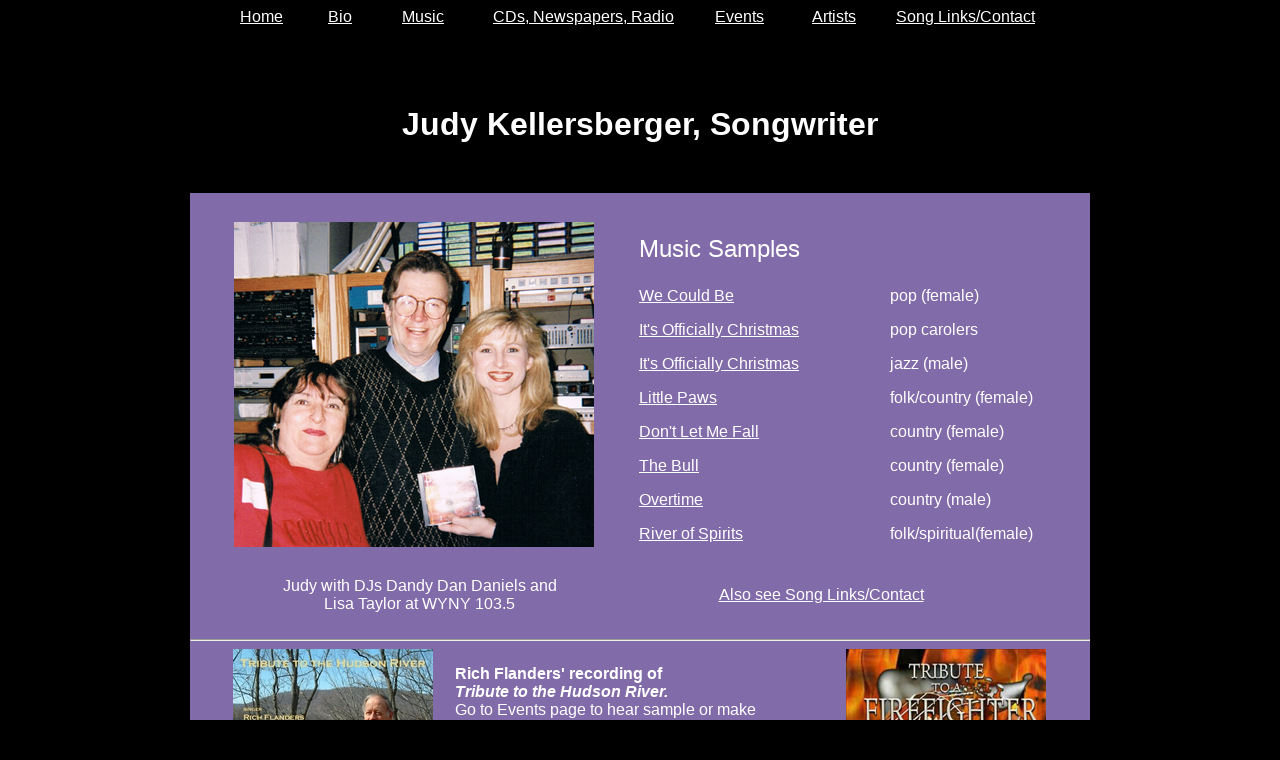

--- FILE ---
content_type: text/html
request_url: https://judykellersberger.com/jk3_music.html
body_size: 2263
content:
<?xml version="1.0" encoding="iso-8859-1"?>
<!DOCTYPE html PUBLIC "-//W3C//DTD XHTML 1.0 Transitional//EN" 
"http://www.w3.org/TR/xhtml1/DTD/xhtml1-transitional.dtd">
<html xmlns="http://www.w3.org/1999/xhtml">

<head>
<meta http-equiv="Content-Type" 
content="text/html; charset=iso-8859-1" />
<title> Judy Kellersberger, MP3s, Christmas songs, Country, Folk, animal songs</title>
<meta name="Author" content="Marnie Hall" />
<meta name="Description" content="Songwriter Judy Kellerberger's MP3 samples, CDs, demos, singers, performers, performances" />
<meta name="Keywords" content="songwriter, Christmas songs, animal songs, Texas songs, songs about Texas, animals, country, folk, pop" />
<link href="judy.css" rel="stylesheet" type="text/css" />
</head>

<body bgcolor="#000000" link="#FFFFFF" vlink="#FFFFFF" alink="#FFFFFF">
<div align="center">
  <table width="800" border="0" cellpadding="0" cellspacing="0" bgcolor="#FFFFFF">
    <tr valign="middle" bgcolor="#000000" class="text">
      <td width="95"><div align="left"><a href="welcome.html">Home</a></div></td>
      <td width="81"><div align="left"><a href="jk2_bio.html">Bio</a></div></td>
      <td width="97"><div align="left"><a href="jk3_music.html">Music</a></div></td>
      <td width="239"><div align="left"><a href="jk4_media.html">CDs, Newspapers, Radio</a></div></td>
      <td width="103"><div align="left"><a href="jk5_events.html">Events</a></div></td>
      <td width="89"><div align="left"><a href="jk6_artists.html">Artists</a></div></td>
      <td width="150"><a href="jk7.html">Song Links/Contact</a></td>
    </tr>
  </table>
</div>

<h1 align="center">&nbsp;</h1>    
<div align="center"><span class="verdwhtitle">Judy Kellersberger, Songwriter</span></div>
<p align="center">&nbsp;</p>
    <table width="900" border="0" align="center" cellpadding="0" cellspacing="0">
      <tr>
        <td bgcolor="#826BA9">&nbsp;</td>
      </tr>
    </table>
    <table width="900" border="0" align="center" cellpadding="0" cellspacing="0" bgcolor="#FFFFFF">
  <tr>
    <td width="45" bgcolor="#826BA9">&nbsp;</td>
    <td width="359" bgcolor="#826BA9"><img src="images_judy/Img_JudywCrp3_DJsRtchBC.jpg" alt="Judy Kellersberger with DJs Dandy Dan Daniels and Lisa Taylor" width="360" height="325" /></td>
    <td width="45" bgcolor="#826BA9">&nbsp;</td>
        
    <td width="251" valign="bottom" bgcolor="#826BA9"><p class="vwhthinsub">Music Samples</p>
      <p align="left" class="verwhite"><a href="mp3s_judy/1.WeCouldBe_samp.mp3">We Could Be</a></p>
      <p align="left" class="verwhite"><a href="mp3s_judy/2.ItsXmas_samp.mp3">It's Officially Christmas</a></p>    
      <p align="left" class="verwhite"><a href="mp3s_judy/3.ItsXmasJazz_samp.mp3">It's Officially Christmas</a></p>
      <p align="left" class="verwhite"><a href="mp3s_judy/4.LittlePaws_samp.mp3">Little Paws</a></p>
      <p align="left" class="verwhite"><a href="mp3s_judy/5.DontLetMeFall_samp.mp3">Don't Let Me Fall</a></p>
      <p align="left" class="verwhite"><a href="mp3s_judy/6.TheBull_samp.mp3">The Bull</a></p>
      <p align="left" class="verwhite"><a href="mp3s_judy/7.Overtime_samp.mp3">Overtime</a></p>
      <p align="left" class="verwhite"><a href="mp3s_judy/8.RiverOfSpirits_samp.mp3">River of Spirits</a></p>
    </td>
        
    <td width="179" valign="bottom" bgcolor="#826BA9"> 
      <p align="left">&nbsp;</p>
          
      <p align="left" class="whiteleft">pop (female)</p>
      <p align="left" class="whiteleft">pop carolers</p>
      <p align="left" class="whiteleft">jazz (male)</p>
      <p align="left" class="whiteleft">folk/country (female)</p>
      <p align="left" class="whiteleft">country (female)</p>
      <p align="left" class="whiteleft">country (female)</p>
      <p align="left" class="whiteleft">country (male)</p>
      <p align="left" class="whiteleft">folk/spiritual(female)</span></p>
    </td>
    <td width="21" bgcolor="#826BA9">&nbsp;</td>
	 

  </tr>
</table>      
<table width="900" border="0" align="center" cellpadding="0" cellspacing="0">
        <tr bgcolor="#826BA9"> 
    <td width="45" bgcolor="#826BA9">&nbsp;</td>
    <td width="369"> 
      <div align="center"><br /><span class="whitetext">Judy with DJs Dandy Dan Daniels and<br />
              Lisa Taylor at WYNY 103.5</span><br />
              <br /></div></td>
			  <td width="434" bgcolor="#826BA9"><p align="center" class="whitetext"><a href="jk7.html">Also see Song Links/Contact</a>
      </p></td>
    <td width="52" bgcolor="#826BA9">&nbsp;</td>
  </tr>
</table>
      
<table width="900" border="0" align="center" cellpadding="0" cellspacing="0">
  <tr>
          <td bgcolor="#826BA9">
<hr /></td>
  </tr>
</table>
      
<table width="900" border="0" align="center" cellpadding="0" cellspacing="0">
  <tr>
          <td width="45" bgcolor="#826BA9">&nbsp;</td>
    <td width="200" bgcolor="FFFFFF"><img src="images_judy/IMG_FlandersCDcover.jpg" alt="Cd cover Tribute to the Hudson River " width="200" height="200" /></td>
          <td width="22" valign="top" bgcolor="#826BA9">&nbsp;</td>
    <td width="376" valign="top" bgcolor="#826BA9"> <p><strong><span class="whiteleft">Rich Flanders' recording of<br />
        <em>Tribute to the Hudson River.</em></span></strong><br />
        <span class="whiteleft">Go to Events page to hear 
        sample or make purchase at CD Baby.</span><br /></p>
      <p><span class="whiteleft"><strong>The Coleman Brothers recording of<br />
            <em>Tribute to a Firefighter</em>.</strong></span><br />
      <span class="whiteleft">Go to Events page to hear song.</span><br /></p>
    </td>
		  <td width="24" valign="top" bgcolor="#826BA9">&nbsp; </td>
          <td width="200" bgcolor="#FFFFFF"><img src="images_judy/IMG_Coleman200px.jpg" alt="CD cover Tribute to a Firefighter" width="200" height="200" /></td>
		  <td width="45" bgcolor="#826BA9">&nbsp;</td>
  </tr>
</table>
      
<table width="900" border="0" align="center" cellpadding="0" cellspacing="0">
  <tr> 
          <td bgcolor="#826BA9"> <hr /></td>
  </tr>
</table>
      <table width="900" border="0" align="center" cellpadding="0" cellspacing="0" bgcolor="#FFFFFF">
  <tr> 
    <td width="25" rowspan="11" bgcolor="#826BA9">&nbsp;</td>
    <td width="20" bgcolor="#826BA9">&nbsp;</td>
          <td width="814" valign="middle" bgcolor="#826BA9"><div align="center">
            <p><span class="verwhsub">Representative Performances</span></p>
</div></td>
    <td width="20" bgcolor="#826BA9">&nbsp;</td>
          <td width="25" rowspan="11" bgcolor="#826BA9">&nbsp;</td>
  </tr>
    <tr>
      <td width="20" bgcolor="#826BA9">&nbsp;</td>
    <td bgcolor="#826BA9"><div align="center" class="asongoblique">In Gail's Garden</div></td>
    <td width="20" bgcolor="#826BA9">&nbsp;</td>
    </tr>
  <tr> 
          <td width="20"></td>
    <td bgcolor="#FFFFFF"><div align="left">
      <p class="text"><strong>Concert at City Greens,</strong> Sarah
          Rice (Broadway star and MAC award winner) NYC 2012. See video link
        on events page.      </p>
      </div></td>
          <td width="20"></td>
        </tr>
  <tr> 
    <td width="20">&nbsp;</td>
    <td bgcolor="#826BA9"><div align="center" class="asongoblique">Tribute to a Firefighter</div></td>
    <td width="20">&nbsp;</td>
    </tr>
  <tr> 
    <td width="20">&nbsp;</td>
    <td bgcolor="#FFFFFF"><p align="left" class="text">See Video and Listings on Events Page.</p></td>
    <td width="20">&nbsp;</td>
    </tr>
  <tr> 
    <td width="20">&nbsp;</td>
    <td bgcolor="#826BA9"><div align="center" class="asongoblique">It's Officially Christmas</div></td>
    <td width="20">&nbsp;</td>
    </tr>
  <tr> 
    <td width="20">&nbsp;</td>
    <td bgcolor="#FFFFFF"><p align="left" class="text"><strong>Seagram Building, NYC, </strong>performed by Abigail Lumsden and Les Horan.  Christmas Season of 2013.<strong><br />
      Picnic (Restaurant/Cabaret)  </strong>Andrew Schulman (classical guitarist)<strong>, </strong>Christmas Season of 2013.<strong><br />
      Private parties, </strong>NYC and Texas, Christmas Season of 2013.<strong><br />
      Alouette,</strong> Andrew
          Schulman
(classical guitarist), Christmas Seasson of 2011<strong><br />
Festival of Lights and Sounds of Christmas,</strong> San Marcos, Texas<br />
<strong>Parkland Chorus,</strong> Champaign, Illinois<br />
<strong>Kelly Webb Ferebee Concert,</strong> San Marcos, Texas<br />
<strong>Dickens Victorian Carolers,</strong> Skyscraper lobbies, New York City<br />
<strong>Holy Rosary Catholic School,</strong> Hawthorne, N.Y. 2007, mid-school chorus (35 children)<br />
<strong>Price Center,</strong> San Marcos, Texas. 2006, 2007, 2008, 2009, 2010<br />
 <strong>Heritage Home Tour,</strong> San Marcos, Texas. 2006<br />
<strong>Church of the Redeemer,</strong> San Marcos, Texas. 2008<br />
<strong>Individual Performances</strong> 2006, 2007, 2008, 2009, 2010<br />
<strong>Sweet Adelines:</strong> Fourmata A-cappella quartet, Austin, Texas. 2008<br />
<strong>Sweet Adelines:</strong> flash Quartet of Alamo Metro Ladies Barbershop of San Antonio,
Texas. 2008</p></td>
    <td width="20">&nbsp;</td>
    </tr>
  <tr> 
    <td width="20">&nbsp;</td>
    <td bgcolor="#826BA9"><div align="center" class="asongoblique">Little Paws</div></td>
    <td width="20">&nbsp;</td>
    </tr>
  <tr> 
    <td width="20">&nbsp;</td>
    <td bgcolor="#FFFFFF"><p align="left" class="text"><strong>Metropolitan 
        Room</strong>, Raissa Katona Bennett, New York City, 2008<br />
        <strong>Birdland, </strong>Christina Bianco, &nbsp;New York City, 2009</p></td>
    <td width="20">&nbsp;</td>
    </tr>
  <tr> 
    <td width="20">&nbsp;</td>
    <td bgcolor="#826BA9"><div align="center" class="asongoblique">River of Spirits</div></td>
    <td width="20">&nbsp;</td>
    </tr>
  <tr> 
    <td width="20">&nbsp;</td>
    <td><div align="left"> 
              <p><span class="text"><strong>Smoke Cabaret,</strong> 
              Memorial Tribute for Phyllis Tarter, NYC 2010<br />
              <strong>Queens Lesbian and Gay Pride Day</strong>, Queens, N.Y. 
                1994 Quilt Unfolding for AIDs Victims<br />
        <strong>Private and Public Memorials</strong></span></p>
              
        </div></td>
          <td width="20">&nbsp;</td>
    </tr>
  <tr> 
    <td height="25" colspan="5" bgcolor="#826BA9"><p>&nbsp;</p>
              
    </td>
    </tr>
</table>
      <p>&nbsp;</p>
     <p>&nbsp;</p>

</body>
</html>


--- FILE ---
content_type: text/css
request_url: https://judykellersberger.com/judy.css
body_size: 271
content:
.caption {
	font-family: Arial, Helvetica, sans-serif;
	line-height: 30px;
	font-weight: bold;
	color: #FFFFFF;
}
.text {font-family: Arial, Helvetica, sans-serif}
.whitetext {font-family: Arial, Helvetica, sans-serif; color: #FFFFFF;}
.whiteleft {font-family: Arial, Helvetica, sans-serif; color: #FFFFFF;align: left}
.verdpurple {font family: Verdana, Arial, Helvetica, sans-serif;
	color: #826BA9;
	font-family: Verdana, Arial, Helvetica, sans-serif;
	text-align: center;

}
.verdwhtitle {
	format: h1;
	color: #FFFFFF;
	font-family: Verdana, Arial, Helvetica, sans-serif;
	font-size: xx-large;
	text-align: center;
	font-weight: bold;

}
vcenterwh {
	font-family: Verdana, Arial, Helvetica, sans-serif;
	font-size: medium;
	color: #FFFFFF;
	text-align: center;
	
}
.vwhsubtitle {
	font-family: Verdana, Arial, Helvetica, sans-serif;
	font-size: medium;
	color: #FFFFFF;
	font-weight: bold;

}
vsubwhthin {
	font-family: Verdana, Arial, Helvetica, sans-serif;
	font-size: large;
	font-weight: lighter;
	color: #FFFFFF;
	text-align: center;

}
.verwhsub {
	font-family: Verdana, Arial, Helvetica, sans-serif;
	font-size: 24px;
	color: #FFFFFF;
	text-align: center;
}
.arielpurple {
	font-family: Arial, Helvetica, sans-serif;
	color: 826BA9;
	font-weight: bold;
}
.whleftsub {
	font-family: Arial, Helvetica, sans-serif;
	font-size: medium;
	font-weight: lighter;
	color: #FFFFFF;
}
.vwhthinsub {
	font-family: Verdana, Arial, Helvetica, sans-serif;
	font-size: x-large;
	color: #FFFFFF;
}
.verwhite {
	font-family: Verdana, Arial, Helvetica, sans-serif;
	color: #FFFFFF;
}
.asongoblique {
	font-family: Arial, Helvetica, sans-serif;
	font-size: xx-large;
	font-style: oblique;
	color: #FFFFFF;
	font-weight: bold;

}
.acaptitles {
	font-family: Arial, Helvetica, sans-serif;
	font-size: x-large;
	text-transform: uppercase;
	color: #FFFFFF;
	font-weight: bold;

}
.bpurplesubsub {
	font-family: Arial, Helvetica, sans-serif;
	font-size: large;
	font-weight: bold;
	color: #826BA9;
}
.arielsleekwhite {
	font-family: Arial, Helvetica, sans-serif;
	font-size: 24px;
	color: #FFFFFF;
}
.GenevaBlkSub {
	font-family: Verdana, Arial, Helvetica, sans-serif;
	font-size: 36px;
	font-weight: normal;
	color: #FFFFFF;
	text-align: center;


}

a.pagelink:link	{ color:blue; }

a.pagelink:visited	{ color:blue; }

a.pagelink:active	{ color:blue; }

a.pagelink:hover	{ color:blue; }